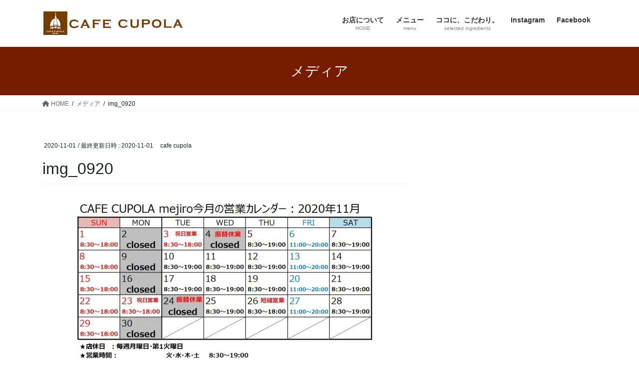

--- FILE ---
content_type: text/html; charset=UTF-8
request_url: http://cafe-cupola.com/img_0920-2/
body_size: 12696
content:
<!DOCTYPE html>
<html dir="ltr" lang="ja" prefix="og: https://ogp.me/ns#">
<head>
<meta charset="utf-8">
<meta http-equiv="X-UA-Compatible" content="IE=edge">
<meta name="viewport" content="width=device-width, initial-scale=1">

<title>img_0920 | CAFE CUPOLA mejiro (カフェ クーポラ 目白)</title>

		<!-- All in One SEO 4.9.3 - aioseo.com -->
	<meta name="robots" content="max-image-preview:large" />
	<meta name="author" content="cafe cupola"/>
	<link rel="canonical" href="http://cafe-cupola.com/img_0920-2/" />
	<meta name="generator" content="All in One SEO (AIOSEO) 4.9.3" />
		<meta property="og:locale" content="ja_JP" />
		<meta property="og:site_name" content="CAFE CUPOLA mejiro (カフェ クーポラ 目白) | 目白でこだわりのスペシャルティコーヒーと共に皆様をお待ちしています" />
		<meta property="og:type" content="article" />
		<meta property="og:title" content="img_0920 | CAFE CUPOLA mejiro (カフェ クーポラ 目白)" />
		<meta property="og:url" content="http://cafe-cupola.com/img_0920-2/" />
		<meta property="article:published_time" content="2020-10-31T22:42:22+00:00" />
		<meta property="article:modified_time" content="2020-10-31T22:42:22+00:00" />
		<meta name="twitter:card" content="summary" />
		<meta name="twitter:title" content="img_0920 | CAFE CUPOLA mejiro (カフェ クーポラ 目白)" />
		<script type="application/ld+json" class="aioseo-schema">
			{"@context":"https:\/\/schema.org","@graph":[{"@type":"BreadcrumbList","@id":"http:\/\/cafe-cupola.com\/img_0920-2\/#breadcrumblist","itemListElement":[{"@type":"ListItem","@id":"http:\/\/cafe-cupola.com#listItem","position":1,"name":"Home","item":"http:\/\/cafe-cupola.com","nextItem":{"@type":"ListItem","@id":"http:\/\/cafe-cupola.com\/img_0920-2\/#listItem","name":"img_0920"}},{"@type":"ListItem","@id":"http:\/\/cafe-cupola.com\/img_0920-2\/#listItem","position":2,"name":"img_0920","previousItem":{"@type":"ListItem","@id":"http:\/\/cafe-cupola.com#listItem","name":"Home"}}]},{"@type":"ItemPage","@id":"http:\/\/cafe-cupola.com\/img_0920-2\/#itempage","url":"http:\/\/cafe-cupola.com\/img_0920-2\/","name":"img_0920 | CAFE CUPOLA mejiro (\u30ab\u30d5\u30a7 \u30af\u30fc\u30dd\u30e9 \u76ee\u767d)","inLanguage":"ja","isPartOf":{"@id":"http:\/\/cafe-cupola.com\/#website"},"breadcrumb":{"@id":"http:\/\/cafe-cupola.com\/img_0920-2\/#breadcrumblist"},"author":{"@id":"http:\/\/cafe-cupola.com\/author\/cafe-cupola\/#author"},"creator":{"@id":"http:\/\/cafe-cupola.com\/author\/cafe-cupola\/#author"},"datePublished":"2020-11-01T07:42:22+09:00","dateModified":"2020-11-01T07:42:22+09:00"},{"@type":"Organization","@id":"http:\/\/cafe-cupola.com\/#organization","name":"CAFE CUPOLA mejiro (\u30ab\u30d5\u30a7 \u30af\u30fc\u30dd\u30e9 \u76ee\u767d)","description":"\u76ee\u767d\u3067\u3053\u3060\u308f\u308a\u306e\u30b9\u30da\u30b7\u30e3\u30eb\u30c6\u30a3\u30b3\u30fc\u30d2\u30fc\u3068\u5171\u306b\u7686\u69d8\u3092\u304a\u5f85\u3061\u3057\u3066\u3044\u307e\u3059","url":"http:\/\/cafe-cupola.com\/"},{"@type":"Person","@id":"http:\/\/cafe-cupola.com\/author\/cafe-cupola\/#author","url":"http:\/\/cafe-cupola.com\/author\/cafe-cupola\/","name":"cafe cupola","image":{"@type":"ImageObject","@id":"http:\/\/cafe-cupola.com\/img_0920-2\/#authorImage","url":"https:\/\/secure.gravatar.com\/avatar\/ec6527474768839bed4d5372aeb6a2a77898db5ed34feb0bcd1d2ec5730d7aff?s=96&d=mm&r=g","width":96,"height":96,"caption":"cafe cupola"}},{"@type":"WebSite","@id":"http:\/\/cafe-cupola.com\/#website","url":"http:\/\/cafe-cupola.com\/","name":"CAFE CUPOLA mejiro (\u30ab\u30d5\u30a7 \u30af\u30fc\u30dd\u30e9 \u76ee\u767d)","description":"\u76ee\u767d\u3067\u3053\u3060\u308f\u308a\u306e\u30b9\u30da\u30b7\u30e3\u30eb\u30c6\u30a3\u30b3\u30fc\u30d2\u30fc\u3068\u5171\u306b\u7686\u69d8\u3092\u304a\u5f85\u3061\u3057\u3066\u3044\u307e\u3059","inLanguage":"ja","publisher":{"@id":"http:\/\/cafe-cupola.com\/#organization"}}]}
		</script>
		<!-- All in One SEO -->

<link rel='dns-prefetch' href='//stats.wp.com' />
<link rel='dns-prefetch' href='//v0.wordpress.com' />
<link rel='preconnect' href='//i0.wp.com' />
<link rel="alternate" type="application/rss+xml" title="CAFE CUPOLA mejiro (カフェ クーポラ 目白) &raquo; フィード" href="http://cafe-cupola.com/feed/" />
<link rel="alternate" type="application/rss+xml" title="CAFE CUPOLA mejiro (カフェ クーポラ 目白) &raquo; コメントフィード" href="http://cafe-cupola.com/comments/feed/" />
<link rel="alternate" title="oEmbed (JSON)" type="application/json+oembed" href="http://cafe-cupola.com/wp-json/oembed/1.0/embed?url=http%3A%2F%2Fcafe-cupola.com%2Fimg_0920-2%2F" />
<link rel="alternate" title="oEmbed (XML)" type="text/xml+oembed" href="http://cafe-cupola.com/wp-json/oembed/1.0/embed?url=http%3A%2F%2Fcafe-cupola.com%2Fimg_0920-2%2F&#038;format=xml" />
<meta name="description" content="" />		<!-- This site uses the Google Analytics by ExactMetrics plugin v8.11.1 - Using Analytics tracking - https://www.exactmetrics.com/ -->
		<!-- Note: ExactMetrics is not currently configured on this site. The site owner needs to authenticate with Google Analytics in the ExactMetrics settings panel. -->
					<!-- No tracking code set -->
				<!-- / Google Analytics by ExactMetrics -->
		<style id='wp-img-auto-sizes-contain-inline-css' type='text/css'>
img:is([sizes=auto i],[sizes^="auto," i]){contain-intrinsic-size:3000px 1500px}
/*# sourceURL=wp-img-auto-sizes-contain-inline-css */
</style>
<link rel='stylesheet' id='vkExUnit_common_style-css' href='http://cafe-cupola.com/wp-content/plugins/vk-all-in-one-expansion-unit/assets/css/vkExUnit_style.css?ver=9.113.0.1' type='text/css' media='all' />
<style id='vkExUnit_common_style-inline-css' type='text/css'>
:root {--ver_page_top_button_url:url(http://cafe-cupola.com/wp-content/plugins/vk-all-in-one-expansion-unit/assets/images/to-top-btn-icon.svg);}@font-face {font-weight: normal;font-style: normal;font-family: "vk_sns";src: url("http://cafe-cupola.com/wp-content/plugins/vk-all-in-one-expansion-unit/inc/sns/icons/fonts/vk_sns.eot?-bq20cj");src: url("http://cafe-cupola.com/wp-content/plugins/vk-all-in-one-expansion-unit/inc/sns/icons/fonts/vk_sns.eot?#iefix-bq20cj") format("embedded-opentype"),url("http://cafe-cupola.com/wp-content/plugins/vk-all-in-one-expansion-unit/inc/sns/icons/fonts/vk_sns.woff?-bq20cj") format("woff"),url("http://cafe-cupola.com/wp-content/plugins/vk-all-in-one-expansion-unit/inc/sns/icons/fonts/vk_sns.ttf?-bq20cj") format("truetype"),url("http://cafe-cupola.com/wp-content/plugins/vk-all-in-one-expansion-unit/inc/sns/icons/fonts/vk_sns.svg?-bq20cj#vk_sns") format("svg");}
.veu_promotion-alert__content--text {border: 1px solid rgba(0,0,0,0.125);padding: 0.5em 1em;border-radius: var(--vk-size-radius);margin-bottom: var(--vk-margin-block-bottom);font-size: 0.875rem;}/* Alert Content部分に段落タグを入れた場合に最後の段落の余白を0にする */.veu_promotion-alert__content--text p:last-of-type{margin-bottom:0;margin-top: 0;}
/*# sourceURL=vkExUnit_common_style-inline-css */
</style>
<style id='wp-emoji-styles-inline-css' type='text/css'>

	img.wp-smiley, img.emoji {
		display: inline !important;
		border: none !important;
		box-shadow: none !important;
		height: 1em !important;
		width: 1em !important;
		margin: 0 0.07em !important;
		vertical-align: -0.1em !important;
		background: none !important;
		padding: 0 !important;
	}
/*# sourceURL=wp-emoji-styles-inline-css */
</style>
<style id='wp-block-library-inline-css' type='text/css'>
:root{--wp-block-synced-color:#7a00df;--wp-block-synced-color--rgb:122,0,223;--wp-bound-block-color:var(--wp-block-synced-color);--wp-editor-canvas-background:#ddd;--wp-admin-theme-color:#007cba;--wp-admin-theme-color--rgb:0,124,186;--wp-admin-theme-color-darker-10:#006ba1;--wp-admin-theme-color-darker-10--rgb:0,107,160.5;--wp-admin-theme-color-darker-20:#005a87;--wp-admin-theme-color-darker-20--rgb:0,90,135;--wp-admin-border-width-focus:2px}@media (min-resolution:192dpi){:root{--wp-admin-border-width-focus:1.5px}}.wp-element-button{cursor:pointer}:root .has-very-light-gray-background-color{background-color:#eee}:root .has-very-dark-gray-background-color{background-color:#313131}:root .has-very-light-gray-color{color:#eee}:root .has-very-dark-gray-color{color:#313131}:root .has-vivid-green-cyan-to-vivid-cyan-blue-gradient-background{background:linear-gradient(135deg,#00d084,#0693e3)}:root .has-purple-crush-gradient-background{background:linear-gradient(135deg,#34e2e4,#4721fb 50%,#ab1dfe)}:root .has-hazy-dawn-gradient-background{background:linear-gradient(135deg,#faaca8,#dad0ec)}:root .has-subdued-olive-gradient-background{background:linear-gradient(135deg,#fafae1,#67a671)}:root .has-atomic-cream-gradient-background{background:linear-gradient(135deg,#fdd79a,#004a59)}:root .has-nightshade-gradient-background{background:linear-gradient(135deg,#330968,#31cdcf)}:root .has-midnight-gradient-background{background:linear-gradient(135deg,#020381,#2874fc)}:root{--wp--preset--font-size--normal:16px;--wp--preset--font-size--huge:42px}.has-regular-font-size{font-size:1em}.has-larger-font-size{font-size:2.625em}.has-normal-font-size{font-size:var(--wp--preset--font-size--normal)}.has-huge-font-size{font-size:var(--wp--preset--font-size--huge)}.has-text-align-center{text-align:center}.has-text-align-left{text-align:left}.has-text-align-right{text-align:right}.has-fit-text{white-space:nowrap!important}#end-resizable-editor-section{display:none}.aligncenter{clear:both}.items-justified-left{justify-content:flex-start}.items-justified-center{justify-content:center}.items-justified-right{justify-content:flex-end}.items-justified-space-between{justify-content:space-between}.screen-reader-text{border:0;clip-path:inset(50%);height:1px;margin:-1px;overflow:hidden;padding:0;position:absolute;width:1px;word-wrap:normal!important}.screen-reader-text:focus{background-color:#ddd;clip-path:none;color:#444;display:block;font-size:1em;height:auto;left:5px;line-height:normal;padding:15px 23px 14px;text-decoration:none;top:5px;width:auto;z-index:100000}html :where(.has-border-color){border-style:solid}html :where([style*=border-top-color]){border-top-style:solid}html :where([style*=border-right-color]){border-right-style:solid}html :where([style*=border-bottom-color]){border-bottom-style:solid}html :where([style*=border-left-color]){border-left-style:solid}html :where([style*=border-width]){border-style:solid}html :where([style*=border-top-width]){border-top-style:solid}html :where([style*=border-right-width]){border-right-style:solid}html :where([style*=border-bottom-width]){border-bottom-style:solid}html :where([style*=border-left-width]){border-left-style:solid}html :where(img[class*=wp-image-]){height:auto;max-width:100%}:where(figure){margin:0 0 1em}html :where(.is-position-sticky){--wp-admin--admin-bar--position-offset:var(--wp-admin--admin-bar--height,0px)}@media screen and (max-width:600px){html :where(.is-position-sticky){--wp-admin--admin-bar--position-offset:0px}}

/*# sourceURL=wp-block-library-inline-css */
</style><style id='global-styles-inline-css' type='text/css'>
:root{--wp--preset--aspect-ratio--square: 1;--wp--preset--aspect-ratio--4-3: 4/3;--wp--preset--aspect-ratio--3-4: 3/4;--wp--preset--aspect-ratio--3-2: 3/2;--wp--preset--aspect-ratio--2-3: 2/3;--wp--preset--aspect-ratio--16-9: 16/9;--wp--preset--aspect-ratio--9-16: 9/16;--wp--preset--color--black: #000000;--wp--preset--color--cyan-bluish-gray: #abb8c3;--wp--preset--color--white: #ffffff;--wp--preset--color--pale-pink: #f78da7;--wp--preset--color--vivid-red: #cf2e2e;--wp--preset--color--luminous-vivid-orange: #ff6900;--wp--preset--color--luminous-vivid-amber: #fcb900;--wp--preset--color--light-green-cyan: #7bdcb5;--wp--preset--color--vivid-green-cyan: #00d084;--wp--preset--color--pale-cyan-blue: #8ed1fc;--wp--preset--color--vivid-cyan-blue: #0693e3;--wp--preset--color--vivid-purple: #9b51e0;--wp--preset--gradient--vivid-cyan-blue-to-vivid-purple: linear-gradient(135deg,rgb(6,147,227) 0%,rgb(155,81,224) 100%);--wp--preset--gradient--light-green-cyan-to-vivid-green-cyan: linear-gradient(135deg,rgb(122,220,180) 0%,rgb(0,208,130) 100%);--wp--preset--gradient--luminous-vivid-amber-to-luminous-vivid-orange: linear-gradient(135deg,rgb(252,185,0) 0%,rgb(255,105,0) 100%);--wp--preset--gradient--luminous-vivid-orange-to-vivid-red: linear-gradient(135deg,rgb(255,105,0) 0%,rgb(207,46,46) 100%);--wp--preset--gradient--very-light-gray-to-cyan-bluish-gray: linear-gradient(135deg,rgb(238,238,238) 0%,rgb(169,184,195) 100%);--wp--preset--gradient--cool-to-warm-spectrum: linear-gradient(135deg,rgb(74,234,220) 0%,rgb(151,120,209) 20%,rgb(207,42,186) 40%,rgb(238,44,130) 60%,rgb(251,105,98) 80%,rgb(254,248,76) 100%);--wp--preset--gradient--blush-light-purple: linear-gradient(135deg,rgb(255,206,236) 0%,rgb(152,150,240) 100%);--wp--preset--gradient--blush-bordeaux: linear-gradient(135deg,rgb(254,205,165) 0%,rgb(254,45,45) 50%,rgb(107,0,62) 100%);--wp--preset--gradient--luminous-dusk: linear-gradient(135deg,rgb(255,203,112) 0%,rgb(199,81,192) 50%,rgb(65,88,208) 100%);--wp--preset--gradient--pale-ocean: linear-gradient(135deg,rgb(255,245,203) 0%,rgb(182,227,212) 50%,rgb(51,167,181) 100%);--wp--preset--gradient--electric-grass: linear-gradient(135deg,rgb(202,248,128) 0%,rgb(113,206,126) 100%);--wp--preset--gradient--midnight: linear-gradient(135deg,rgb(2,3,129) 0%,rgb(40,116,252) 100%);--wp--preset--font-size--small: 13px;--wp--preset--font-size--medium: 20px;--wp--preset--font-size--large: 36px;--wp--preset--font-size--x-large: 42px;--wp--preset--spacing--20: 0.44rem;--wp--preset--spacing--30: 0.67rem;--wp--preset--spacing--40: 1rem;--wp--preset--spacing--50: 1.5rem;--wp--preset--spacing--60: 2.25rem;--wp--preset--spacing--70: 3.38rem;--wp--preset--spacing--80: 5.06rem;--wp--preset--shadow--natural: 6px 6px 9px rgba(0, 0, 0, 0.2);--wp--preset--shadow--deep: 12px 12px 50px rgba(0, 0, 0, 0.4);--wp--preset--shadow--sharp: 6px 6px 0px rgba(0, 0, 0, 0.2);--wp--preset--shadow--outlined: 6px 6px 0px -3px rgb(255, 255, 255), 6px 6px rgb(0, 0, 0);--wp--preset--shadow--crisp: 6px 6px 0px rgb(0, 0, 0);}:where(.is-layout-flex){gap: 0.5em;}:where(.is-layout-grid){gap: 0.5em;}body .is-layout-flex{display: flex;}.is-layout-flex{flex-wrap: wrap;align-items: center;}.is-layout-flex > :is(*, div){margin: 0;}body .is-layout-grid{display: grid;}.is-layout-grid > :is(*, div){margin: 0;}:where(.wp-block-columns.is-layout-flex){gap: 2em;}:where(.wp-block-columns.is-layout-grid){gap: 2em;}:where(.wp-block-post-template.is-layout-flex){gap: 1.25em;}:where(.wp-block-post-template.is-layout-grid){gap: 1.25em;}.has-black-color{color: var(--wp--preset--color--black) !important;}.has-cyan-bluish-gray-color{color: var(--wp--preset--color--cyan-bluish-gray) !important;}.has-white-color{color: var(--wp--preset--color--white) !important;}.has-pale-pink-color{color: var(--wp--preset--color--pale-pink) !important;}.has-vivid-red-color{color: var(--wp--preset--color--vivid-red) !important;}.has-luminous-vivid-orange-color{color: var(--wp--preset--color--luminous-vivid-orange) !important;}.has-luminous-vivid-amber-color{color: var(--wp--preset--color--luminous-vivid-amber) !important;}.has-light-green-cyan-color{color: var(--wp--preset--color--light-green-cyan) !important;}.has-vivid-green-cyan-color{color: var(--wp--preset--color--vivid-green-cyan) !important;}.has-pale-cyan-blue-color{color: var(--wp--preset--color--pale-cyan-blue) !important;}.has-vivid-cyan-blue-color{color: var(--wp--preset--color--vivid-cyan-blue) !important;}.has-vivid-purple-color{color: var(--wp--preset--color--vivid-purple) !important;}.has-black-background-color{background-color: var(--wp--preset--color--black) !important;}.has-cyan-bluish-gray-background-color{background-color: var(--wp--preset--color--cyan-bluish-gray) !important;}.has-white-background-color{background-color: var(--wp--preset--color--white) !important;}.has-pale-pink-background-color{background-color: var(--wp--preset--color--pale-pink) !important;}.has-vivid-red-background-color{background-color: var(--wp--preset--color--vivid-red) !important;}.has-luminous-vivid-orange-background-color{background-color: var(--wp--preset--color--luminous-vivid-orange) !important;}.has-luminous-vivid-amber-background-color{background-color: var(--wp--preset--color--luminous-vivid-amber) !important;}.has-light-green-cyan-background-color{background-color: var(--wp--preset--color--light-green-cyan) !important;}.has-vivid-green-cyan-background-color{background-color: var(--wp--preset--color--vivid-green-cyan) !important;}.has-pale-cyan-blue-background-color{background-color: var(--wp--preset--color--pale-cyan-blue) !important;}.has-vivid-cyan-blue-background-color{background-color: var(--wp--preset--color--vivid-cyan-blue) !important;}.has-vivid-purple-background-color{background-color: var(--wp--preset--color--vivid-purple) !important;}.has-black-border-color{border-color: var(--wp--preset--color--black) !important;}.has-cyan-bluish-gray-border-color{border-color: var(--wp--preset--color--cyan-bluish-gray) !important;}.has-white-border-color{border-color: var(--wp--preset--color--white) !important;}.has-pale-pink-border-color{border-color: var(--wp--preset--color--pale-pink) !important;}.has-vivid-red-border-color{border-color: var(--wp--preset--color--vivid-red) !important;}.has-luminous-vivid-orange-border-color{border-color: var(--wp--preset--color--luminous-vivid-orange) !important;}.has-luminous-vivid-amber-border-color{border-color: var(--wp--preset--color--luminous-vivid-amber) !important;}.has-light-green-cyan-border-color{border-color: var(--wp--preset--color--light-green-cyan) !important;}.has-vivid-green-cyan-border-color{border-color: var(--wp--preset--color--vivid-green-cyan) !important;}.has-pale-cyan-blue-border-color{border-color: var(--wp--preset--color--pale-cyan-blue) !important;}.has-vivid-cyan-blue-border-color{border-color: var(--wp--preset--color--vivid-cyan-blue) !important;}.has-vivid-purple-border-color{border-color: var(--wp--preset--color--vivid-purple) !important;}.has-vivid-cyan-blue-to-vivid-purple-gradient-background{background: var(--wp--preset--gradient--vivid-cyan-blue-to-vivid-purple) !important;}.has-light-green-cyan-to-vivid-green-cyan-gradient-background{background: var(--wp--preset--gradient--light-green-cyan-to-vivid-green-cyan) !important;}.has-luminous-vivid-amber-to-luminous-vivid-orange-gradient-background{background: var(--wp--preset--gradient--luminous-vivid-amber-to-luminous-vivid-orange) !important;}.has-luminous-vivid-orange-to-vivid-red-gradient-background{background: var(--wp--preset--gradient--luminous-vivid-orange-to-vivid-red) !important;}.has-very-light-gray-to-cyan-bluish-gray-gradient-background{background: var(--wp--preset--gradient--very-light-gray-to-cyan-bluish-gray) !important;}.has-cool-to-warm-spectrum-gradient-background{background: var(--wp--preset--gradient--cool-to-warm-spectrum) !important;}.has-blush-light-purple-gradient-background{background: var(--wp--preset--gradient--blush-light-purple) !important;}.has-blush-bordeaux-gradient-background{background: var(--wp--preset--gradient--blush-bordeaux) !important;}.has-luminous-dusk-gradient-background{background: var(--wp--preset--gradient--luminous-dusk) !important;}.has-pale-ocean-gradient-background{background: var(--wp--preset--gradient--pale-ocean) !important;}.has-electric-grass-gradient-background{background: var(--wp--preset--gradient--electric-grass) !important;}.has-midnight-gradient-background{background: var(--wp--preset--gradient--midnight) !important;}.has-small-font-size{font-size: var(--wp--preset--font-size--small) !important;}.has-medium-font-size{font-size: var(--wp--preset--font-size--medium) !important;}.has-large-font-size{font-size: var(--wp--preset--font-size--large) !important;}.has-x-large-font-size{font-size: var(--wp--preset--font-size--x-large) !important;}
/*# sourceURL=global-styles-inline-css */
</style>

<style id='classic-theme-styles-inline-css' type='text/css'>
/*! This file is auto-generated */
.wp-block-button__link{color:#fff;background-color:#32373c;border-radius:9999px;box-shadow:none;text-decoration:none;padding:calc(.667em + 2px) calc(1.333em + 2px);font-size:1.125em}.wp-block-file__button{background:#32373c;color:#fff;text-decoration:none}
/*# sourceURL=/wp-includes/css/classic-themes.min.css */
</style>
<link rel='stylesheet' id='contact-form-7-css' href='http://cafe-cupola.com/wp-content/plugins/contact-form-7/includes/css/styles.css?ver=6.1.4' type='text/css' media='all' />
<link rel='stylesheet' id='toc-screen-css' href='http://cafe-cupola.com/wp-content/plugins/table-of-contents-plus/screen.min.css?ver=2411.1' type='text/css' media='all' />
<link rel='stylesheet' id='bootstrap-4-style-css' href='http://cafe-cupola.com/wp-content/themes/lightning/_g2/library/bootstrap-4/css/bootstrap.min.css?ver=4.5.0' type='text/css' media='all' />
<link rel='stylesheet' id='lightning-common-style-css' href='http://cafe-cupola.com/wp-content/themes/lightning/_g2/assets/css/common.css?ver=14.20.3' type='text/css' media='all' />
<style id='lightning-common-style-inline-css' type='text/css'>
/* vk-mobile-nav */:root {--vk-mobile-nav-menu-btn-bg-src: url("http://cafe-cupola.com/wp-content/themes/lightning/_g2/inc/vk-mobile-nav/package//images/vk-menu-btn-black.svg");--vk-mobile-nav-menu-btn-close-bg-src: url("http://cafe-cupola.com/wp-content/themes/lightning/_g2/inc/vk-mobile-nav/package//images/vk-menu-close-black.svg");--vk-menu-acc-icon-open-black-bg-src: url("http://cafe-cupola.com/wp-content/themes/lightning/_g2/inc/vk-mobile-nav/package//images/vk-menu-acc-icon-open-black.svg");--vk-menu-acc-icon-open-white-bg-src: url("http://cafe-cupola.com/wp-content/themes/lightning/_g2/inc/vk-mobile-nav/package//images/vk-menu-acc-icon-open-white.svg");--vk-menu-acc-icon-close-black-bg-src: url("http://cafe-cupola.com/wp-content/themes/lightning/_g2/inc/vk-mobile-nav/package//images/vk-menu-close-black.svg");--vk-menu-acc-icon-close-white-bg-src: url("http://cafe-cupola.com/wp-content/themes/lightning/_g2/inc/vk-mobile-nav/package//images/vk-menu-close-white.svg");}
/*# sourceURL=lightning-common-style-inline-css */
</style>
<link rel='stylesheet' id='lightning-design-style-css' href='http://cafe-cupola.com/wp-content/themes/lightning/_g2/design-skin/origin2/css/style.css?ver=14.20.3' type='text/css' media='all' />
<style id='lightning-design-style-inline-css' type='text/css'>
:root {--color-key:#771b00;--color-key-dark:#441d0a;}
/* ltg common custom */:root {--vk-menu-acc-btn-border-color:#333;--vk-color-primary:#771b00;--vk-color-primary-dark:#441d0a;--vk-color-primary-vivid:#821d00;--color-key:#771b00;--color-key-dark:#441d0a;}.veu_color_txt_key { color:#441d0a ; }.veu_color_bg_key { background-color:#441d0a ; }.veu_color_border_key { border-color:#441d0a ; }.btn-default { border-color:#771b00;color:#771b00;}.btn-default:focus,.btn-default:hover { border-color:#771b00;background-color: #771b00; }.wp-block-search__button,.btn-primary { background-color:#771b00;border-color:#441d0a; }.wp-block-search__button:focus,.wp-block-search__button:hover,.btn-primary:not(:disabled):not(.disabled):active,.btn-primary:focus,.btn-primary:hover { background-color:#441d0a;border-color:#771b00; }.btn-outline-primary { color : #771b00 ; border-color:#771b00; }.btn-outline-primary:not(:disabled):not(.disabled):active,.btn-outline-primary:focus,.btn-outline-primary:hover { color : #fff; background-color:#771b00;border-color:#441d0a; }a { color:#337ab7; }
.tagcloud a:before { font-family: "Font Awesome 5 Free";content: "\f02b";font-weight: bold; }
.media .media-body .media-heading a:hover { color:#771b00; }@media (min-width: 768px){.gMenu > li:before,.gMenu > li.menu-item-has-children::after { border-bottom-color:#441d0a }.gMenu li li { background-color:#441d0a }.gMenu li li a:hover { background-color:#771b00; }} /* @media (min-width: 768px) */.page-header { background-color:#771b00; }h2,.mainSection-title { border-top-color:#771b00; }h3:after,.subSection-title:after { border-bottom-color:#771b00; }ul.page-numbers li span.page-numbers.current,.page-link dl .post-page-numbers.current { background-color:#771b00; }.pager li > a { border-color:#771b00;color:#771b00;}.pager li > a:hover { background-color:#771b00;color:#fff;}.siteFooter { border-top-color:#771b00; }dt { border-left-color:#771b00; }:root {--g_nav_main_acc_icon_open_url:url(http://cafe-cupola.com/wp-content/themes/lightning/_g2/inc/vk-mobile-nav/package/images/vk-menu-acc-icon-open-black.svg);--g_nav_main_acc_icon_close_url: url(http://cafe-cupola.com/wp-content/themes/lightning/_g2/inc/vk-mobile-nav/package/images/vk-menu-close-black.svg);--g_nav_sub_acc_icon_open_url: url(http://cafe-cupola.com/wp-content/themes/lightning/_g2/inc/vk-mobile-nav/package/images/vk-menu-acc-icon-open-white.svg);--g_nav_sub_acc_icon_close_url: url(http://cafe-cupola.com/wp-content/themes/lightning/_g2/inc/vk-mobile-nav/package/images/vk-menu-close-white.svg);}
/*# sourceURL=lightning-design-style-inline-css */
</style>
<link rel='stylesheet' id='veu-cta-css' href='http://cafe-cupola.com/wp-content/plugins/vk-all-in-one-expansion-unit/inc/call-to-action/package/assets/css/style.css?ver=9.113.0.1' type='text/css' media='all' />
<link rel='stylesheet' id='lightning-theme-style-css' href='http://cafe-cupola.com/wp-content/themes/lightning/style.css?ver=14.20.3' type='text/css' media='all' />
<link rel='stylesheet' id='vk-font-awesome-css' href='http://cafe-cupola.com/wp-content/themes/lightning/vendor/vektor-inc/font-awesome-versions/src/versions/6/css/all.min.css?ver=6.1.0' type='text/css' media='all' />
<script type="text/javascript" src="http://cafe-cupola.com/wp-includes/js/jquery/jquery.min.js?ver=3.7.1" id="jquery-core-js"></script>
<script type="text/javascript" src="http://cafe-cupola.com/wp-includes/js/jquery/jquery-migrate.min.js?ver=3.4.1" id="jquery-migrate-js"></script>
<link rel="https://api.w.org/" href="http://cafe-cupola.com/wp-json/" /><link rel="alternate" title="JSON" type="application/json" href="http://cafe-cupola.com/wp-json/wp/v2/media/998" /><link rel="EditURI" type="application/rsd+xml" title="RSD" href="http://cafe-cupola.com/xmlrpc.php?rsd" />
<meta name="generator" content="WordPress 6.9" />
<link rel='shortlink' href='https://wp.me/a8AwXN-g6' />
	<style>img#wpstats{display:none}</style>
		<style id="lightning-color-custom-for-plugins" type="text/css">/* ltg theme common */.color_key_bg,.color_key_bg_hover:hover{background-color: #771b00;}.color_key_txt,.color_key_txt_hover:hover{color: #771b00;}.color_key_border,.color_key_border_hover:hover{border-color: #771b00;}.color_key_dark_bg,.color_key_dark_bg_hover:hover{background-color: #441d0a;}.color_key_dark_txt,.color_key_dark_txt_hover:hover{color: #441d0a;}.color_key_dark_border,.color_key_dark_border_hover:hover{border-color: #441d0a;}</style><style type="text/css">.recentcomments a{display:inline !important;padding:0 !important;margin:0 !important;}</style><style>.simplemap img{max-width:none !important;padding:0 !important;margin:0 !important;}.staticmap,.staticmap img{max-width:100% !important;height:auto !important;}.simplemap .simplemap-content{display:none;}</style>
<script>var google_map_api_key = "AIzaSyBFBhezMjpkEFX7PNKLT6cKTh1vonlaymw";</script><link rel="icon" href="https://i0.wp.com/cafe-cupola.com/wp-content/uploads/2017/04/a4c30dbc85d66cb4896433184de4d706.jpg?fit=32%2C32" sizes="32x32" />
<link rel="icon" href="https://i0.wp.com/cafe-cupola.com/wp-content/uploads/2017/04/a4c30dbc85d66cb4896433184de4d706.jpg?fit=192%2C192" sizes="192x192" />
<link rel="apple-touch-icon" href="https://i0.wp.com/cafe-cupola.com/wp-content/uploads/2017/04/a4c30dbc85d66cb4896433184de4d706.jpg?fit=180%2C180" />
<meta name="msapplication-TileImage" content="https://i0.wp.com/cafe-cupola.com/wp-content/uploads/2017/04/a4c30dbc85d66cb4896433184de4d706.jpg?fit=270%2C270" />
<!-- [ VK All in One Expansion Unit Article Structure Data ] --><script type="application/ld+json">{"@context":"https://schema.org/","@type":"Article","headline":"img_0920","image":"","datePublished":"2020-11-01T07:42:22+09:00","dateModified":"2020-11-01T07:42:22+09:00","author":{"@type":"","name":"cafe cupola","url":"http://cafe-cupola.com/","sameAs":""}}</script><!-- [ / VK All in One Expansion Unit Article Structure Data ] -->
</head>
<body class="attachment wp-singular attachment-template-default single single-attachment postid-998 attachmentid-998 attachment-jpeg wp-theme-lightning sidebar-fix sidebar-fix-priority-top bootstrap4 device-pc fa_v6_css post-name-img_0920-2 post-type-attachment">
<a class="skip-link screen-reader-text" href="#main">コンテンツへスキップ</a>
<a class="skip-link screen-reader-text" href="#vk-mobile-nav">ナビゲーションに移動</a>
<header class="siteHeader">
		<div class="container siteHeadContainer">
		<div class="navbar-header">
						<p class="navbar-brand siteHeader_logo">
			<a href="http://cafe-cupola.com/">
				<span><img src="http://cafe-cupola.com/wp-content/uploads/2017/04/HPヘッダー.jpg" alt="CAFE CUPOLA mejiro (カフェ クーポラ 目白)" /></span>
			</a>
			</p>
					</div>

					<div id="gMenu_outer" class="gMenu_outer">
				<nav class="menu-%e3%83%a1%e3%82%a4%e3%83%b3%e3%83%a1%e3%83%8b%e3%83%a5%e3%83%bc-container"><ul id="menu-%e3%83%a1%e3%82%a4%e3%83%b3%e3%83%a1%e3%83%8b%e3%83%a5%e3%83%bc" class="menu gMenu vk-menu-acc"><li id="menu-item-79" class="menu-item menu-item-type-post_type menu-item-object-page menu-item-home menu-item-has-children"><a href="http://cafe-cupola.com/"><strong class="gMenu_name">お店について</strong><span class="gMenu_description">HOME</span></a>
<ul class="sub-menu">
	<li id="menu-item-78" class="menu-item menu-item-type-post_type menu-item-object-page"><a href="http://cafe-cupola.com/company/">アクセス</a></li>
	<li id="menu-item-370" class="menu-item menu-item-type-post_type menu-item-object-page"><a href="http://cafe-cupola.com/shop-calendar/">今月の営業カレンダー</a></li>
	<li id="menu-item-159" class="menu-item menu-item-type-post_type menu-item-object-page"><a href="http://cafe-cupola.com/messages/per-prendere-un-caffe-e-un-bicchiere-di-vino/">ごあいさつ</a></li>
	<li id="menu-item-202" class="menu-item menu-item-type-post_type menu-item-object-page"><a href="http://cafe-cupola.com/messages/profile/">オーナーバリスタPROFILE</a></li>
</ul>
</li>
<li id="menu-item-75" class="menu-item menu-item-type-post_type menu-item-object-page"><a href="http://cafe-cupola.com/menu/"><strong class="gMenu_name">メニュー</strong><span class="gMenu_description">menu</span></a></li>
<li id="menu-item-117" class="menu-item menu-item-type-post_type menu-item-object-page menu-item-has-children"><a href="http://cafe-cupola.com/our-ingredients/"><strong class="gMenu_name">ココに、こだわり。</strong><span class="gMenu_description">selected ingredients</span></a>
<ul class="sub-menu">
	<li id="menu-item-174" class="menu-item menu-item-type-post_type menu-item-object-page"><a href="http://cafe-cupola.com/our-ingredients/eggs/">CAFE CUPOLAのたまご</a></li>
</ul>
</li>
<li id="menu-item-25" class="menu-item menu-item-type-custom menu-item-object-custom"><a href="https://www.instagram.com/cafe_cupola_mejiro/?hl=ja"><strong class="gMenu_name">Instagram</strong></a></li>
<li id="menu-item-23" class="menu-item menu-item-type-custom menu-item-object-custom"><a href="https://www.facebook.com/%E3%82%AB%E3%83%95%E3%82%A7-%E3%82%AF%E3%83%BC%E3%83%9D%E3%83%A9%E3%83%A1%E3%82%B8%E3%83%AD-275104332934559/"><strong class="gMenu_name">Facebook</strong></a></li>
</ul></nav>			</div>
			</div>
	</header>

<div class="section page-header"><div class="container"><div class="row"><div class="col-md-12">
<div class="page-header_pageTitle">
メディア</div>
</div></div></div></div><!-- [ /.page-header ] -->


<!-- [ .breadSection ] --><div class="section breadSection"><div class="container"><div class="row"><ol class="breadcrumb" itemscope itemtype="https://schema.org/BreadcrumbList"><li id="panHome" itemprop="itemListElement" itemscope itemtype="http://schema.org/ListItem"><a itemprop="item" href="http://cafe-cupola.com/"><span itemprop="name"><i class="fa fa-home"></i> HOME</span></a><meta itemprop="position" content="1" /></li><li itemprop="itemListElement" itemscope itemtype="http://schema.org/ListItem"><a itemprop="item" href=""><span itemprop="name">メディア</span></a><meta itemprop="position" content="2" /></li><li><span>img_0920</span><meta itemprop="position" content="3" /></li></ol></div></div></div><!-- [ /.breadSection ] -->

<div class="section siteContent">
<div class="container">
<div class="row">

	<div class="col mainSection mainSection-col-two baseSection vk_posts-mainSection" id="main" role="main">
				<article id="post-998" class="entry entry-full post-998 attachment type-attachment status-inherit hentry">

	
	
		<header class="entry-header">
			<div class="entry-meta">


<span class="published entry-meta_items">2020-11-01</span>

<span class="entry-meta_items entry-meta_updated">/ 最終更新日時 : <span class="updated">2020-11-01</span></span>


	
	<span class="vcard author entry-meta_items entry-meta_items_author"><span class="fn">cafe cupola</span></span>




</div>
				<h1 class="entry-title">
											img_0920									</h1>
		</header>

	
	
	<div class="entry-body">
				<p class="attachment"><a href="https://i0.wp.com/cafe-cupola.com/wp-content/uploads/2020/11/img_0920-1.jpg"><img fetchpriority="high" decoding="async" width="600" height="396" src="https://i0.wp.com/cafe-cupola.com/wp-content/uploads/2020/11/img_0920-1.jpg?fit=600%2C396" class="attachment-medium size-medium" alt="" srcset="https://i0.wp.com/cafe-cupola.com/wp-content/uploads/2020/11/img_0920-1.jpg?w=1140 1140w, https://i0.wp.com/cafe-cupola.com/wp-content/uploads/2020/11/img_0920-1.jpg?resize=600%2C396 600w, https://i0.wp.com/cafe-cupola.com/wp-content/uploads/2020/11/img_0920-1.jpg?resize=1024%2C675 1024w, https://i0.wp.com/cafe-cupola.com/wp-content/uploads/2020/11/img_0920-1.jpg?resize=768%2C507 768w" sizes="(max-width: 600px) 100vw, 600px" data-attachment-id="998" data-permalink="http://cafe-cupola.com/img_0920-2/" data-orig-file="https://i0.wp.com/cafe-cupola.com/wp-content/uploads/2020/11/img_0920-1.jpg?fit=1140%2C752" data-orig-size="1140,752" data-comments-opened="0" data-image-meta="{&quot;aperture&quot;:&quot;0&quot;,&quot;credit&quot;:&quot;\u5c0f\u6797 \u5343\u6643&quot;,&quot;camera&quot;:&quot;&quot;,&quot;caption&quot;:&quot;&quot;,&quot;created_timestamp&quot;:&quot;1604178958&quot;,&quot;copyright&quot;:&quot;&quot;,&quot;focal_length&quot;:&quot;0&quot;,&quot;iso&quot;:&quot;0&quot;,&quot;shutter_speed&quot;:&quot;0&quot;,&quot;title&quot;:&quot;&quot;,&quot;orientation&quot;:&quot;1&quot;}" data-image-title="img_0920" data-image-description="" data-image-caption="" data-medium-file="https://i0.wp.com/cafe-cupola.com/wp-content/uploads/2020/11/img_0920-1.jpg?fit=600%2C396" data-large-file="https://i0.wp.com/cafe-cupola.com/wp-content/uploads/2020/11/img_0920-1.jpg?fit=1024%2C675" /></a></p>
			</div>

	
	
	
	
		<div class="entry-footer">

			
		</div><!-- [ /.entry-footer ] -->
	
	
			
	
		
		
		
		
	
	
</article><!-- [ /#post-998 ] -->

			</div><!-- [ /.mainSection ] -->

			<div class="col subSection sideSection sideSection-col-two baseSection">
											</div><!-- [ /.subSection ] -->
	

</div><!-- [ /.row ] -->
</div><!-- [ /.container ] -->
</div><!-- [ /.siteContent ] -->



<footer class="section siteFooter">
			<div class="footerMenu">
			<div class="container">
				<nav class="menu-%e3%83%a1%e3%83%8b%e3%83%a5%e3%83%bc%ef%bc%91-container"><ul id="menu-%e3%83%a1%e3%83%8b%e3%83%a5%e3%83%bc%ef%bc%91" class="menu nav"><li id="menu-item-603" class="menu-item menu-item-type-post_type menu-item-object-page menu-item-603"><a href="http://cafe-cupola.com/messages/per-prendere-un-caffe-e-un-bicchiere-di-vino/">ごあいさつ</a></li>
<li id="menu-item-602" class="menu-item menu-item-type-post_type menu-item-object-page menu-item-602"><a href="http://cafe-cupola.com/messages/profile/">オーナーバリスタPROFILE</a></li>
<li id="menu-item-599" class="menu-item menu-item-type-post_type menu-item-object-page menu-item-599"><a href="http://cafe-cupola.com/shop-calendar/">今月の営業カレンダー</a></li>
<li id="menu-item-600" class="menu-item menu-item-type-post_type menu-item-object-page menu-item-600"><a href="http://cafe-cupola.com/our-ingredients/">ココに、こだわり。</a></li>
</ul></nav>			</div>
		</div>
					<div class="container sectionBox footerWidget">
			<div class="row">
				<div class="col-md-4"><aside class="widget widget_wp_widget_vkexunit_profile" id="wp_widget_vkexunit_profile-2">
<div class="veu_profile">
<div class="profile" >
		<div class="media_outer media_left" style=""><img class="profile_media" src="http://cafe-cupola.com/wp-content/uploads/2017/04/正方形.jpg" alt="正方形" /></div><p class="profile_text">【大切なお知らせ】<br />
2025年4月末をもちまして、土・日・祝日のお食事のご提供を終了させて頂きました。何卒ご理解の程、お願い致します。<br />
<br />
〒161-0033<br />
東京都新宿区下落合3-21-7　目白通りCHビル１F<br />
電話番号：03-6884-0860<br />
<br />
営業時間：<br />
[水・木］10:00～16:00<br />
[金]　11:00～16:00<br />
[土]　  9:00～17:00<br />
[日・祝]　9:00～16:00<br />
<br />
店休日：毎週月曜、火曜 <br />
Last order：お食事・パフェは閉店1時間前、ドリンクは閉店30分前です。<br />
※祝日の場合は翌日がお休みです。<br />
<br />
【ご予約について】<br />
季節のパフェはご提供数量に限りがあるため、原則ご予約制とさせて頂いております。パフェは常時1種類のみで、アルコールを使用しております。インスタグラム・Facebookにてご予約受付期間やメニュー情報をお知らせしておりますのでご確認のうえ、電話にてご予約ください。（お飲み物のご利用によるお席のご予約、DMでのご予約は承っておりません。ご了承のほどお願い致します。）</p>

			<ul class="sns_btns">
			<li class="facebook_btn"><a href="http://www.facebook.com/cafecupola" target="_blank" class="bg_fill"><i class="fa-solid fa-brands fa-facebook icon"></i></a></li></ul>

</div>
<!-- / .site-profile -->
</div>
		</aside></div><div class="col-md-4"></div><div class="col-md-4"></div>			</div>
		</div>
	
	
	<div class="container sectionBox copySection text-center">
			<p>Copyright &copy; CAFE CUPOLA mejiro (カフェ クーポラ 目白) All Rights Reserved.</p><p>Powered by <a href="https://wordpress.org/">WordPress</a> with <a href="https://wordpress.org/themes/lightning/" target="_blank" title="Free WordPress Theme Lightning">Lightning Theme</a> &amp; <a href="https://wordpress.org/plugins/vk-all-in-one-expansion-unit/" target="_blank">VK All in One Expansion Unit</a></p>	</div>
</footer>
<div id="vk-mobile-nav-menu-btn" class="vk-mobile-nav-menu-btn">MENU</div><div class="vk-mobile-nav vk-mobile-nav-drop-in" id="vk-mobile-nav"><nav class="vk-mobile-nav-menu-outer" role="navigation"><ul id="menu-%e3%83%a1%e3%82%a4%e3%83%b3%e3%83%a1%e3%83%8b%e3%83%a5%e3%83%bc-1" class="vk-menu-acc menu"><li id="menu-item-79" class="menu-item menu-item-type-post_type menu-item-object-page menu-item-home menu-item-has-children menu-item-79"><a href="http://cafe-cupola.com/">お店について</a>
<ul class="sub-menu">
	<li id="menu-item-78" class="menu-item menu-item-type-post_type menu-item-object-page menu-item-78"><a href="http://cafe-cupola.com/company/">アクセス</a></li>
	<li id="menu-item-370" class="menu-item menu-item-type-post_type menu-item-object-page menu-item-370"><a href="http://cafe-cupola.com/shop-calendar/">今月の営業カレンダー</a></li>
	<li id="menu-item-159" class="menu-item menu-item-type-post_type menu-item-object-page menu-item-159"><a href="http://cafe-cupola.com/messages/per-prendere-un-caffe-e-un-bicchiere-di-vino/">ごあいさつ</a></li>
	<li id="menu-item-202" class="menu-item menu-item-type-post_type menu-item-object-page menu-item-202"><a href="http://cafe-cupola.com/messages/profile/">オーナーバリスタPROFILE</a></li>
</ul>
</li>
<li id="menu-item-75" class="menu-item menu-item-type-post_type menu-item-object-page menu-item-75"><a href="http://cafe-cupola.com/menu/">メニュー</a></li>
<li id="menu-item-117" class="menu-item menu-item-type-post_type menu-item-object-page menu-item-has-children menu-item-117"><a href="http://cafe-cupola.com/our-ingredients/">ココに、こだわり。</a>
<ul class="sub-menu">
	<li id="menu-item-174" class="menu-item menu-item-type-post_type menu-item-object-page menu-item-174"><a href="http://cafe-cupola.com/our-ingredients/eggs/">CAFE CUPOLAのたまご</a></li>
</ul>
</li>
<li id="menu-item-25" class="menu-item menu-item-type-custom menu-item-object-custom menu-item-25"><a href="https://www.instagram.com/cafe_cupola_mejiro/?hl=ja">Instagram</a></li>
<li id="menu-item-23" class="menu-item menu-item-type-custom menu-item-object-custom menu-item-23"><a href="https://www.facebook.com/%E3%82%AB%E3%83%95%E3%82%A7-%E3%82%AF%E3%83%BC%E3%83%9D%E3%83%A9%E3%83%A1%E3%82%B8%E3%83%AD-275104332934559/">Facebook</a></li>
</ul></nav></div><script type="speculationrules">
{"prefetch":[{"source":"document","where":{"and":[{"href_matches":"/*"},{"not":{"href_matches":["/wp-*.php","/wp-admin/*","/wp-content/uploads/*","/wp-content/*","/wp-content/plugins/*","/wp-content/themes/lightning/*","/wp-content/themes/lightning/_g2/*","/*\\?(.+)"]}},{"not":{"selector_matches":"a[rel~=\"nofollow\"]"}},{"not":{"selector_matches":".no-prefetch, .no-prefetch a"}}]},"eagerness":"conservative"}]}
</script>
<a href="#top" id="page_top" class="page_top_btn">PAGE TOP</a><script type="text/javascript" src="http://cafe-cupola.com/wp-includes/js/dist/hooks.min.js?ver=dd5603f07f9220ed27f1" id="wp-hooks-js"></script>
<script type="text/javascript" src="http://cafe-cupola.com/wp-includes/js/dist/i18n.min.js?ver=c26c3dc7bed366793375" id="wp-i18n-js"></script>
<script type="text/javascript" id="wp-i18n-js-after">
/* <![CDATA[ */
wp.i18n.setLocaleData( { 'text direction\u0004ltr': [ 'ltr' ] } );
//# sourceURL=wp-i18n-js-after
/* ]]> */
</script>
<script type="text/javascript" src="http://cafe-cupola.com/wp-content/plugins/contact-form-7/includes/swv/js/index.js?ver=6.1.4" id="swv-js"></script>
<script type="text/javascript" id="contact-form-7-js-translations">
/* <![CDATA[ */
( function( domain, translations ) {
	var localeData = translations.locale_data[ domain ] || translations.locale_data.messages;
	localeData[""].domain = domain;
	wp.i18n.setLocaleData( localeData, domain );
} )( "contact-form-7", {"translation-revision-date":"2025-11-30 08:12:23+0000","generator":"GlotPress\/4.0.3","domain":"messages","locale_data":{"messages":{"":{"domain":"messages","plural-forms":"nplurals=1; plural=0;","lang":"ja_JP"},"This contact form is placed in the wrong place.":["\u3053\u306e\u30b3\u30f3\u30bf\u30af\u30c8\u30d5\u30a9\u30fc\u30e0\u306f\u9593\u9055\u3063\u305f\u4f4d\u7f6e\u306b\u7f6e\u304b\u308c\u3066\u3044\u307e\u3059\u3002"],"Error:":["\u30a8\u30e9\u30fc:"]}},"comment":{"reference":"includes\/js\/index.js"}} );
//# sourceURL=contact-form-7-js-translations
/* ]]> */
</script>
<script type="text/javascript" id="contact-form-7-js-before">
/* <![CDATA[ */
var wpcf7 = {
    "api": {
        "root": "http:\/\/cafe-cupola.com\/wp-json\/",
        "namespace": "contact-form-7\/v1"
    }
};
//# sourceURL=contact-form-7-js-before
/* ]]> */
</script>
<script type="text/javascript" src="http://cafe-cupola.com/wp-content/plugins/contact-form-7/includes/js/index.js?ver=6.1.4" id="contact-form-7-js"></script>
<script type="text/javascript" id="toc-front-js-extra">
/* <![CDATA[ */
var tocplus = {"visibility_show":"show","visibility_hide":"hide","width":"Auto"};
//# sourceURL=toc-front-js-extra
/* ]]> */
</script>
<script type="text/javascript" src="http://cafe-cupola.com/wp-content/plugins/table-of-contents-plus/front.min.js?ver=2411.1" id="toc-front-js"></script>
<script type="text/javascript" id="vkExUnit_master-js-js-extra">
/* <![CDATA[ */
var vkExOpt = {"ajax_url":"http://cafe-cupola.com/wp-admin/admin-ajax.php","hatena_entry":"http://cafe-cupola.com/wp-json/vk_ex_unit/v1/hatena_entry/","facebook_entry":"http://cafe-cupola.com/wp-json/vk_ex_unit/v1/facebook_entry/","facebook_count_enable":"","entry_count":"1","entry_from_post":"","homeUrl":"http://cafe-cupola.com/"};
//# sourceURL=vkExUnit_master-js-js-extra
/* ]]> */
</script>
<script type="text/javascript" src="http://cafe-cupola.com/wp-content/plugins/vk-all-in-one-expansion-unit/assets/js/all.min.js?ver=9.113.0.1" id="vkExUnit_master-js-js"></script>
<script type="text/javascript" id="lightning-js-js-extra">
/* <![CDATA[ */
var lightningOpt = {"header_scrool":"1"};
//# sourceURL=lightning-js-js-extra
/* ]]> */
</script>
<script type="text/javascript" src="http://cafe-cupola.com/wp-content/themes/lightning/_g2/assets/js/lightning.min.js?ver=14.20.3" id="lightning-js-js"></script>
<script type="text/javascript" src="http://cafe-cupola.com/wp-content/themes/lightning/_g2/library/bootstrap-4/js/bootstrap.min.js?ver=4.5.0" id="bootstrap-4-js-js"></script>
<script type="text/javascript" src="http://cafe-cupola.com/wp-includes/js/clipboard.min.js?ver=2.0.11" id="clipboard-js"></script>
<script type="text/javascript" src="http://cafe-cupola.com/wp-content/plugins/vk-all-in-one-expansion-unit/inc/sns/assets/js/copy-button.js" id="copy-button-js"></script>
<script type="text/javascript" src="http://cafe-cupola.com/wp-content/plugins/vk-all-in-one-expansion-unit/inc/smooth-scroll/js/smooth-scroll.min.js?ver=9.113.0.1" id="smooth-scroll-js-js"></script>
<script type="text/javascript" id="jetpack-stats-js-before">
/* <![CDATA[ */
_stq = window._stq || [];
_stq.push([ "view", {"v":"ext","blog":"126917211","post":"998","tz":"9","srv":"cafe-cupola.com","j":"1:15.4"} ]);
_stq.push([ "clickTrackerInit", "126917211", "998" ]);
//# sourceURL=jetpack-stats-js-before
/* ]]> */
</script>
<script type="text/javascript" src="https://stats.wp.com/e-202603.js" id="jetpack-stats-js" defer="defer" data-wp-strategy="defer"></script>
<script id="wp-emoji-settings" type="application/json">
{"baseUrl":"https://s.w.org/images/core/emoji/17.0.2/72x72/","ext":".png","svgUrl":"https://s.w.org/images/core/emoji/17.0.2/svg/","svgExt":".svg","source":{"concatemoji":"http://cafe-cupola.com/wp-includes/js/wp-emoji-release.min.js?ver=6.9"}}
</script>
<script type="module">
/* <![CDATA[ */
/*! This file is auto-generated */
const a=JSON.parse(document.getElementById("wp-emoji-settings").textContent),o=(window._wpemojiSettings=a,"wpEmojiSettingsSupports"),s=["flag","emoji"];function i(e){try{var t={supportTests:e,timestamp:(new Date).valueOf()};sessionStorage.setItem(o,JSON.stringify(t))}catch(e){}}function c(e,t,n){e.clearRect(0,0,e.canvas.width,e.canvas.height),e.fillText(t,0,0);t=new Uint32Array(e.getImageData(0,0,e.canvas.width,e.canvas.height).data);e.clearRect(0,0,e.canvas.width,e.canvas.height),e.fillText(n,0,0);const a=new Uint32Array(e.getImageData(0,0,e.canvas.width,e.canvas.height).data);return t.every((e,t)=>e===a[t])}function p(e,t){e.clearRect(0,0,e.canvas.width,e.canvas.height),e.fillText(t,0,0);var n=e.getImageData(16,16,1,1);for(let e=0;e<n.data.length;e++)if(0!==n.data[e])return!1;return!0}function u(e,t,n,a){switch(t){case"flag":return n(e,"\ud83c\udff3\ufe0f\u200d\u26a7\ufe0f","\ud83c\udff3\ufe0f\u200b\u26a7\ufe0f")?!1:!n(e,"\ud83c\udde8\ud83c\uddf6","\ud83c\udde8\u200b\ud83c\uddf6")&&!n(e,"\ud83c\udff4\udb40\udc67\udb40\udc62\udb40\udc65\udb40\udc6e\udb40\udc67\udb40\udc7f","\ud83c\udff4\u200b\udb40\udc67\u200b\udb40\udc62\u200b\udb40\udc65\u200b\udb40\udc6e\u200b\udb40\udc67\u200b\udb40\udc7f");case"emoji":return!a(e,"\ud83e\u1fac8")}return!1}function f(e,t,n,a){let r;const o=(r="undefined"!=typeof WorkerGlobalScope&&self instanceof WorkerGlobalScope?new OffscreenCanvas(300,150):document.createElement("canvas")).getContext("2d",{willReadFrequently:!0}),s=(o.textBaseline="top",o.font="600 32px Arial",{});return e.forEach(e=>{s[e]=t(o,e,n,a)}),s}function r(e){var t=document.createElement("script");t.src=e,t.defer=!0,document.head.appendChild(t)}a.supports={everything:!0,everythingExceptFlag:!0},new Promise(t=>{let n=function(){try{var e=JSON.parse(sessionStorage.getItem(o));if("object"==typeof e&&"number"==typeof e.timestamp&&(new Date).valueOf()<e.timestamp+604800&&"object"==typeof e.supportTests)return e.supportTests}catch(e){}return null}();if(!n){if("undefined"!=typeof Worker&&"undefined"!=typeof OffscreenCanvas&&"undefined"!=typeof URL&&URL.createObjectURL&&"undefined"!=typeof Blob)try{var e="postMessage("+f.toString()+"("+[JSON.stringify(s),u.toString(),c.toString(),p.toString()].join(",")+"));",a=new Blob([e],{type:"text/javascript"});const r=new Worker(URL.createObjectURL(a),{name:"wpTestEmojiSupports"});return void(r.onmessage=e=>{i(n=e.data),r.terminate(),t(n)})}catch(e){}i(n=f(s,u,c,p))}t(n)}).then(e=>{for(const n in e)a.supports[n]=e[n],a.supports.everything=a.supports.everything&&a.supports[n],"flag"!==n&&(a.supports.everythingExceptFlag=a.supports.everythingExceptFlag&&a.supports[n]);var t;a.supports.everythingExceptFlag=a.supports.everythingExceptFlag&&!a.supports.flag,a.supports.everything||((t=a.source||{}).concatemoji?r(t.concatemoji):t.wpemoji&&t.twemoji&&(r(t.twemoji),r(t.wpemoji)))});
//# sourceURL=http://cafe-cupola.com/wp-includes/js/wp-emoji-loader.min.js
/* ]]> */
</script>
</body>
</html>
